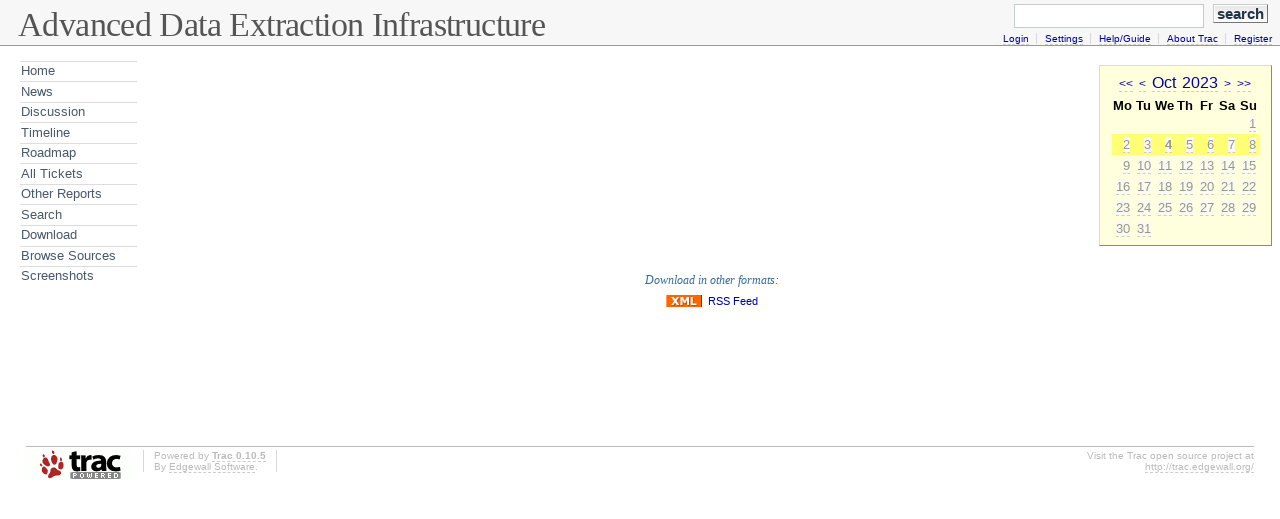

--- FILE ---
content_type: text/html;charset=utf-8
request_url: http://trac-adei.kaas.kit.edu/adei/blog?year=2023&month=10&day=4
body_size: 14780
content:

    <!DOCTYPE html
    PUBLIC "-//W3C//DTD XHTML 1.0 Strict//EN"
    "http://www.w3.org/TR/xhtml1/DTD/xhtml1-strict.dtd">
<html xmlns="http://www.w3.org/1999/xhtml" lang="en" xml:lang="en">
<head>
 <title>Advanced Data Extraction Infrastructure - Trac</title><link rel="start" href="/adei/wiki" /><link rel="search" href="/adei/search" /><link rel="help" href="/adei/wiki/TracGuide" /><link rel="stylesheet" href="/adei/chrome/common/css/trac.css" type="text/css" /><link rel="stylesheet" href="/adei/chrome/blog/css/blog.css" type="text/css" /><link rel="stylesheet" href="/adei/chrome/common/css/wiki.css" type="text/css" /><link rel="stylesheet" href="/adei/themeengine/theme.css" type="text/css" /><link rel="icon" href="/adei/chrome/common/trac.ico" type="image/x-icon" /><link rel="shortcut icon" href="/adei/chrome/common/trac.ico" type="image/x-icon" /><link rel="alternate" href="/adei/blog?format=rss" title="RSS Feed" type="application/rss+xml" /><style type="text/css">

#main {
    min-height: 400px;
/*    margin-bottom: 50px;*/
}

/* for Internet Explorer */
/*\*/
* html #main {
height: 400px;
}
/**/

                                                                                                                                       
#footer {
    position: relative;
/*    bottom: 0px;
    height: 50px;*/
    left: 2%;
    width: 96%;

}
	                                                                                                                                                                  
/* fixing code presentation in nanosleep theme */                                                                                                                                                          
table.code tbody td {
    background: #FFFFFF;
}
</style>
 <script type="text/javascript" src="/adei/chrome/common/js/trac.js"></script>
</head>
<body>


<div id="banner">

<div id="header"><h1><a href="">Advanced Data Extraction Infrastructure</a></h1></div>

<form id="search" action="/adei/search" method="get">
 <div>
  <label for="proj-search">Search:</label>
  <input type="text" id="proj-search" name="q" size="10" accesskey="f" value="" />
  <input type="submit" value="Search" />
  <input type="hidden" name="wiki" value="on" />
  <input type="hidden" name="changeset" value="on" />
  <input type="hidden" name="ticket" value="on" />
 </div>
</form>



<div id="metanav" class="nav"><ul><li class="first"><a href="/adei/login">Login</a></li><li><a href="/adei/settings">Settings</a></li><li><a accesskey="6" href="/adei/wiki/TracGuide">Help/Guide</a></li><li><a href="/adei/about">About Trac</a></li><li class="last"><a href="/adei/register">Register</a></li></ul></div>
</div>

<div id="mainnav" class="nav"><ul><li class="first"><a href="/adei/wiki">Home</a></li><li><a href="/adei/blog">News</a></li><li><a href="/adei/discussion">Discussion</a></li><li><a accesskey="2" href="/adei/timeline">Timeline</a></li><li><a accesskey="3" href="/adei/roadmap">Roadmap</a></li><li><a href="/adei/report/11">All Tickets</a></li><li><a href="/adei/report">Other Reports</a></li><li><a accesskey="4" href="/adei/search">Search</a></li><li><a href="/adei/downloader">Download</a></li><li><a href="http://darksoft.org/webbzr/adei/trunk">Browse Sources</a></li><li class="last"><a href="/adei/screenshots">Screenshots</a></li></ul></div>
<div id="main">

    


<div id="ctxtnav" class="nav">
    <h2>Wiki Navigation</h2>
    <ul>
        
    </ul>
    <hr />
</div>

<div id="content" class="wiki">
   <div class="wikipage">
    <div id="searchable">
    



<!-- Calendar gratefully donate from coderanger -->



<div class="blog-calendar">
    <table cellspacing="0" cellpadding="0">
        <caption class="blog-calendar-caption">
            <a href="/adei/blog?year=2022&month=10">&lt;&lt;</a>&nbsp;
            <a href="/adei/blog?year=2023&month=9">&lt;</a>&nbsp;
            <a class="blog-calendar-title" 
            title="0 Post(s)"
            href="/adei/blog?year=2023&month=10">Oct</a>&nbsp;
            <a class="blog-calendar-title"
            title="0 Post(s)"
            href="/adei/blog?year=2023">2023</a>&nbsp;
            <a href="/adei/blog?year=2023&month=11">&gt;</a>&nbsp;
            <a href="/adei/blog?year=2024&month=10">&gt;&gt;</a>
        </caption>
        <thead>
            <tr align="center" class="blog-calendar-header">
            
                <th class="blog-calendar-header" scope="col"><b>Mo</b></th>
            
                <th class="blog-calendar-header" scope="col"><b>Tu</b></th>
            
                <th class="blog-calendar-header" scope="col"><b>We</b></th>
            
                <th class="blog-calendar-header" scope="col"><b>Th</b></th>
            
                <th class="blog-calendar-header" scope="col"><b>Fr</b></th>
            
                <th class="blog-calendar-header" scope="col"><b>Sa</b></th>
            
                <th class="blog-calendar-header" scope="col"><b>Su</b></th>
            
            </tr>
        </thead>
        <tbody>
            
            <tr align="right" >
                
                <td >
                &nbsp;
                </td>
                
                <td >
                &nbsp;
                </td>
                
                <td >
                &nbsp;
                </td>
                
                <td >
                &nbsp;
                </td>
                
                <td >
                &nbsp;
                </td>
                
                <td >
                &nbsp;
                </td>
                
                <td >
                
                <a class="missing"
                title="0 Post(s)"
                href="/adei/blog?year=2023&month=10&day=1">1</a>
                
                </td>
                
            </tr>
        </tbody>
        
            <tr align="right" 
                class="blog-calendar-current" >
                
                <td >
                
                <a class="missing"
                title="0 Post(s)"
                href="/adei/blog?year=2023&month=10&day=2">2</a>
                
                </td>
                
                <td >
                
                <a class="missing"
                title="0 Post(s)"
                href="/adei/blog?year=2023&month=10&day=3">3</a>
                
                </td>
                
                <td class="blog-calendar-current">
                
                <a class="missing"
                title="0 Post(s)"
                href="/adei/blog?year=2023&month=10&day=4">4</a>
                
                </td>
                
                <td >
                
                <a class="missing"
                title="0 Post(s)"
                href="/adei/blog?year=2023&month=10&day=5">5</a>
                
                </td>
                
                <td >
                
                <a class="missing"
                title="0 Post(s)"
                href="/adei/blog?year=2023&month=10&day=6">6</a>
                
                </td>
                
                <td >
                
                <a class="missing"
                title="0 Post(s)"
                href="/adei/blog?year=2023&month=10&day=7">7</a>
                
                </td>
                
                <td >
                
                <a class="missing"
                title="0 Post(s)"
                href="/adei/blog?year=2023&month=10&day=8">8</a>
                
                </td>
                
            </tr>
        </tbody>
        
            <tr align="right" >
                
                <td >
                
                <a class="missing"
                title="0 Post(s)"
                href="/adei/blog?year=2023&month=10&day=9">9</a>
                
                </td>
                
                <td >
                
                <a class="missing"
                title="0 Post(s)"
                href="/adei/blog?year=2023&month=10&day=10">10</a>
                
                </td>
                
                <td >
                
                <a class="missing"
                title="0 Post(s)"
                href="/adei/blog?year=2023&month=10&day=11">11</a>
                
                </td>
                
                <td >
                
                <a class="missing"
                title="0 Post(s)"
                href="/adei/blog?year=2023&month=10&day=12">12</a>
                
                </td>
                
                <td >
                
                <a class="missing"
                title="0 Post(s)"
                href="/adei/blog?year=2023&month=10&day=13">13</a>
                
                </td>
                
                <td >
                
                <a class="missing"
                title="0 Post(s)"
                href="/adei/blog?year=2023&month=10&day=14">14</a>
                
                </td>
                
                <td >
                
                <a class="missing"
                title="0 Post(s)"
                href="/adei/blog?year=2023&month=10&day=15">15</a>
                
                </td>
                
            </tr>
        </tbody>
        
            <tr align="right" >
                
                <td >
                
                <a class="missing"
                title="0 Post(s)"
                href="/adei/blog?year=2023&month=10&day=16">16</a>
                
                </td>
                
                <td >
                
                <a class="missing"
                title="0 Post(s)"
                href="/adei/blog?year=2023&month=10&day=17">17</a>
                
                </td>
                
                <td >
                
                <a class="missing"
                title="0 Post(s)"
                href="/adei/blog?year=2023&month=10&day=18">18</a>
                
                </td>
                
                <td >
                
                <a class="missing"
                title="0 Post(s)"
                href="/adei/blog?year=2023&month=10&day=19">19</a>
                
                </td>
                
                <td >
                
                <a class="missing"
                title="0 Post(s)"
                href="/adei/blog?year=2023&month=10&day=20">20</a>
                
                </td>
                
                <td >
                
                <a class="missing"
                title="0 Post(s)"
                href="/adei/blog?year=2023&month=10&day=21">21</a>
                
                </td>
                
                <td >
                
                <a class="missing"
                title="0 Post(s)"
                href="/adei/blog?year=2023&month=10&day=22">22</a>
                
                </td>
                
            </tr>
        </tbody>
        
            <tr align="right" >
                
                <td >
                
                <a class="missing"
                title="0 Post(s)"
                href="/adei/blog?year=2023&month=10&day=23">23</a>
                
                </td>
                
                <td >
                
                <a class="missing"
                title="0 Post(s)"
                href="/adei/blog?year=2023&month=10&day=24">24</a>
                
                </td>
                
                <td >
                
                <a class="missing"
                title="0 Post(s)"
                href="/adei/blog?year=2023&month=10&day=25">25</a>
                
                </td>
                
                <td >
                
                <a class="missing"
                title="0 Post(s)"
                href="/adei/blog?year=2023&month=10&day=26">26</a>
                
                </td>
                
                <td >
                
                <a class="missing"
                title="0 Post(s)"
                href="/adei/blog?year=2023&month=10&day=27">27</a>
                
                </td>
                
                <td >
                
                <a class="missing"
                title="0 Post(s)"
                href="/adei/blog?year=2023&month=10&day=28">28</a>
                
                </td>
                
                <td >
                
                <a class="missing"
                title="0 Post(s)"
                href="/adei/blog?year=2023&month=10&day=29">29</a>
                
                </td>
                
            </tr>
        </tbody>
        
            <tr align="right" >
                
                <td >
                
                <a class="missing"
                title="0 Post(s)"
                href="/adei/blog?year=2023&month=10&day=30">30</a>
                
                </td>
                
                <td >
                
                <a class="missing"
                title="0 Post(s)"
                href="/adei/blog?year=2023&month=10&day=31">31</a>
                
                </td>
                
                <td >
                &nbsp;
                </td>
                
                <td >
                &nbsp;
                </td>
                
                <td >
                &nbsp;
                </td>
                
                <td >
                &nbsp;
                </td>
                
                <td >
                &nbsp;
                </td>
                
            </tr>
        </tbody>
        
    </table>
</div>





<div class="blog">
    
</div>


    </div>
   </div>
  <script type="text/javascript">
   addHeadingLinks(document.getElementById("searchable"), "Link to this section");
  </script>
</div>

<script type="text/javascript">searchHighlight()</script>
<div id="altlinks"><h3>Download in other formats:</h3><ul><li class="first last"><a href="/adei/blog?format=rss" class="rss">RSS Feed</a></li></ul></div>

</div>

<div id="footer">
 <hr />
 <a id="tracpowered" href="http://trac.edgewall.org/"><img src="/adei/chrome/common/trac_logo_mini.png" height="30" width="107"
   alt="Trac Powered"/></a>
 <p class="left">
  Powered by <a href="/adei/about"><strong>Trac 0.10.5</strong></a><br />
  By <a href="http://www.edgewall.org/">Edgewall Software</a>.
 </p>
 <p class="right">
  Visit the Trac open source project at<br /><a href="http://trac.edgewall.org/">http://trac.edgewall.org/</a>
 </p>
</div>



 </body>
</html>




--- FILE ---
content_type: text/css
request_url: http://trac-adei.kaas.kit.edu/adei/chrome/blog/css/blog.css
body_size: 1362
content:
/* Navigation */
.postmeta h2, .postmeta hr { display: none }
.postmeta ul { font-size: 10px; list-style: none; margin: 0; text-align: right }
.postmeta li {
 border-right: 1px solid #d7d7d7;
 display: inline;
 padding: 0 .75em;
 white-space: nowrap;
}
.postmeta li.last { border-right: none }

.blognav {
    float: right;
    border: solid 1px;
    margin: 0.5em;
    padding: 0.1em 1em 0.1em 0.1em;
/*
    width: 400px;
    background: #dfd;
*/
}

#blognav h3 {
    padding: 0.1em;
    margin: 0.4em;
}

#blognav ul {
    margin: 0.1em;
}

#blognav li {
    font-size: 0.8em;
    padding: 0.1em;
}

.blogdocs {
    float: right;
    width: 60%;
    margin: 0.5em;
    padding: 0.1em 1em 0.1em 0.1em;
}

.blogoptions {
    float: left;
}

.updated p {
    font-size: 90%;
    font-style: italic;
    font-weight: bold;
}


/* Calendar display stuff */
div.blog-calendar {
 padding: .5em 1em;
 margin: 5px 0 2em 1em;
 float: right;
 border: 1px outset #ddc;
 background: #ffd;
 font-size: 85%;
 position: relative;
}

div.blog-calendar table {
/*
 border-collapse: collapse;
*/
}

div.blog-calendar td {
 padding: .25em;
}

tr.blog-calendar-current {
 background: #ffff75;
}

td.blog-calendar-current a {
 color: #000000;
 font-weight: bold;
}

a.blog-calendar-title {
 font-size: 130%;
 color: black;
}

caption.blog-calendar-caption {
 padding-bottom: 4px;
}


--- FILE ---
content_type: text/css;charset=utf-8
request_url: http://trac-adei.kaas.kit.edu/adei/themeengine/theme.css
body_size: 5952
content:
/* Trac custom stylesheet for Python.org */

html, body {
  background: #ffffff;
  font-family: Arial, Verdana, Geneva, "Bitstream Vera Sans", Helvetica, sans-serif;
  font-size: 103%;
  margin: 0;
  padding: 0;
}

body :link, body :visited {
  background: transparent no-repeat;
  border-bottom: 1px dashed #cccccc;
  color: #0000aa;
}

img {
  border: 0;
}

h1, h2, h3, h4, h5 {
  font-family: Georgia, "Bitstream Vera Serif", "New York", Palatino, serif;
  font-weight: normal;
}

h1 {
  color: #234764;
  font-size: 162%;
  margin: 0.7em 0 0.7em 0;
  padding: 0em;
  text-decoration: none;
}

#header h1 { 
  font-size: 200%;
  vertical-align: bottom;
  margin: 0;
}

h2 {
  color: #366d9c;
  font-size: 140%;
  margin: 0.7em 0 0.7em 0;
}

h3 {
  color: #366d9c;
  font-size: 135%;
  font-style: italic;
  margin: 0.4em 0 0.4em 0;
}

h4 {
  color: #366d9c;
  font-size: 125%;
  margin: 0.4em 0 0.4em 0;
}

#banner {
  position: static;
  overflow: hidden;
/*  background: url(http://www.python.org/images/header-bg2.png); */
  background-color: #f7f7f7;
  background-repeat: repeat-x;
  border: 0;
  border-bottom: 1px solid #999999;
/*  height: 124px; */
  padding: 1px;
/*  z-index: 1; */
  vertical-align: bottom;
}

#header {
  position: relative;
  bottom: 0px;
  clear: none;
  overflow: hidden;
/*  background-color: #00ff00; */
  float: left;
/*  top: 5px; */
/*  position: absolute; */
/*  left: 0% */
  margin-top: 5px;
  margin-left: 1em;
  padding: 0px 0 0px 0;
  white-space: nowrap;
  vertical-align: bottom;
  z-index: 1;
}

#logo {
  height: 71px;
  margin-left: 3%;
  margin-top: 10px;
  width: 211px;
}

#search {
  position: relative;
  bottom: 0px;
/*  float: right; */
  clear: none;
/*  background-color: #ff0000; */
  font-size: normal;
  font-weight: bold;
  padding: 0 5px 0 0;
  text-align: right;
  white-space: nowrap;
  vertical-align: bottom;
}

#search input {
  font-size: 150%;
}

#search input[id="proj-search"] {
  border: 1px solid #c4cccc;
  background-color: #ffffff;
  font-size: 171%;
  font-weight: normal;
  margin: 3px 0 0 0;
  padding: 1px 0 1px 0;
  vertical-align: top;
  width: 11em;
}

#metanav {
/*  float: right; */
  position: relative;
  bottom: 0px;
/*  position: relative; */
/*  top: 20px; */
}

#mainnav {
/*  float: left; */
  position: absolute;
  display: block;
  background-color: transparent;
  background-image: none;
  border: 0;
  font-size: 75%;
  left: 5px;
  margin: 0;
  margin-top: 1em;
  padding: 0;
/*
  position: absolute;
  top: 100px;
*/
  width: 10em;
  z-index: 2;
}

#main {
/*  position: absolute;
  display: block; */
  left: 0px;
  margin-left: 10em;
  font-family: Arial, Verdana, Geneva, "Bitstream Vera Sans", Helvetica, sans-serif;
  font-size: 85%;
  line-height: 1.4em;
}

#mainnav ul {
  background: none;
  display: block;
  font-size: 100%;
  list-style: none;
  margin: 0 0 4px 1em;
  padding: 0;
  text-align: left;
}

#mainnav li {
  color: #3c4b7b;
  display: inline;
}

#mainnav :link, #mainnav :visited {
  background: transparent;
  border: 0;
  border-top: 1px solid #dddddd;
  display: block;
  font-family: Arial, Verdana, Geneva, "Bitstream Vera Sans", Helvetica, sans-serif;
  margin: 2px 0px 0px 2px;
  padding: 0.1em 0.1em 0.1em 0.1em;
  text-align: left;
  text-transform: none;
  width: 9em !important;
  width /**/: 9.2em;
}

#mainnav :link {
  color: #3c4b7b;
}

#mainnav :visited {
  color: #4c3b5b;
}

#mainnav :link:hover, #mainnav :visited:hover {
  background-color: transparent;
  border: 0;
  border-top: 1px solid #dddddd;
  color: black;
  text-decoration: underline;
}

#mainnav .active :link, #mainnav .active :visited {
  background: none;
  border: 0;
  border-top: 1px solid #dddddd;
  color: black;
}

#mainnav .active :link:hover, #mainnav .active :visited:hover {
  border: 0;
  border-top: 1px solid #dddddd;
}

#mainnav :link, #mainnav :visited {
  color: #4b5a6a;
}

#content {
  position: relative;
  font-family: Arial, Verdana, Geneva, "Bitstream Vera Sans", Helvetica, sans-serif;
  line-height: 1.4em;
  margin-left: 1em;
  padding: 0;
  z-index: 0;
}

#content.browser {
  padding: 0 0.55em 40px 0.0em;
}

#content.browser .first {
  background: transparent no-repeat;
  border-bottom: 1px dashed #cccccc;
  color: #0000aa;
}

#content.report {
  padding: 0 0.55em 40px 0.0em;
}

#content td.report {
  background: transparent no-repeat;
  border-bottom: 1px dashed #cccccc;
  color: #0000aa;
}

#content.roadmap {
  padding: 0 0.55em 40px 0.0em;
}

#content.roadmap {
  color: #234764;
}

.roadmap h1, .roadmap h2, .roadmap h3 {
  margin: 0;
}

#content.search {
  padding: 0 0.55em 40px 0.0em;
}

#content.ticket {
  padding: 0 0.55em 40px 0.0em;
}

#content.timeline {
  padding: 0 0.55em 40px 0.0em;
}

#content.timeline em {
  color: #234764;
}

#content.wiki .wikipage {
  padding: 0 0.55em 40px 0.0em;
}

.wikipage h1, .wikipage h2, .wikipage h3 {
  margin: 0;
}

.buttons {
  margin-right: 0;
}

input[type="Submit"], input[type="Submit"]:hover {
  background-color: #f8f7f7;
  background-image: url(http://www.python.org/images/button-on-bg.png);
  background-repeat: no-repeat;
  border-bottom: 1px solid #6f7777;
  border-left: 1px solid #c4cccc;
  border-right: 1px solid #6f7777;
  border-top: 1px solid #c4cccc;
  color: #223344;
  font-family: Arial, Verdana, Geneva, "Bitstream Vera Sans", Helvetica, sans-serif;
  font-size: 110%;
  font-weight: bold;
  margin: 3px 0.4em 0px 0.4em;
  padding: 0px 0.2em 0px 0.2em;
  text-transform: lowercase;
}

#dirlist td.rev {
  font-size: 90%;
  vertical-align: middle;
  text-align: right;
}

#dirlist td.name {
  font-size: 85%;
  vertical-align: middle;
}

#dirlist td.size {
  vertical-align: middle;
}

#dirlist td.age {
  vertical-align: middle;
}

table.code tbody td {
  font: normal monospace;
  font-size: 120%;
  background: #202020;
}

table.code tbody th {
  font: normal monospace;
  font-size: 120%;
}

.diff li.entry {
 margin: 0 -1em 0em;
}
